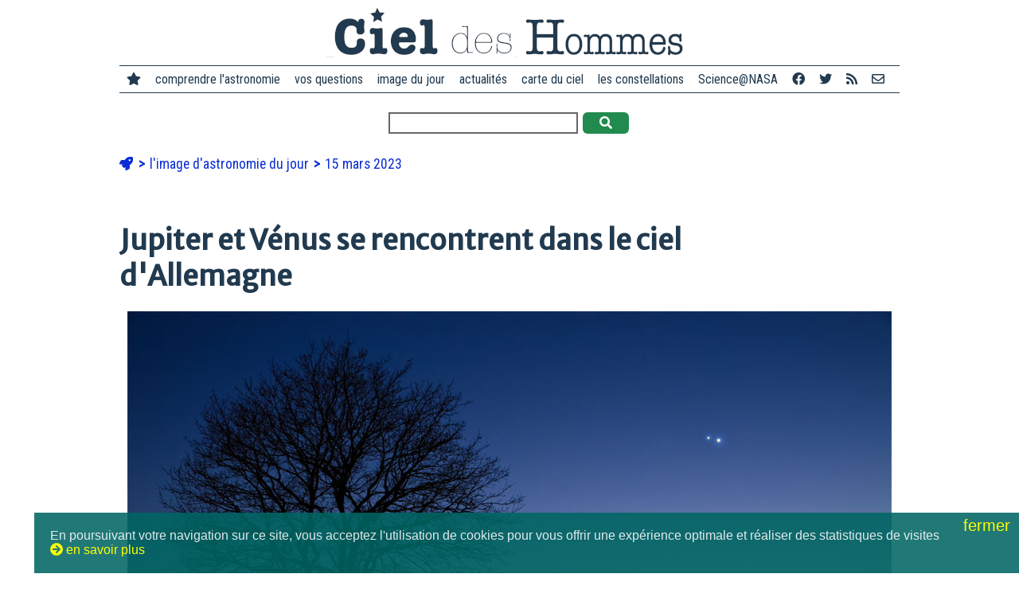

--- FILE ---
content_type: text/css
request_url: https://www.cidehom.com/_styles_menu2019.css
body_size: 479
content:
.ligne_menu 
{
}

.ligne_menu::after
{
	content: "";
	clear: both;
	display: table;
}

.ligne_menu .menu_liens
{
	display: inline;
}

.menu_liens a, a.icone
{
	float: left;
	display: block;
	border-radius: 4px;
	color: #213A4F;
	text-align: center;
	padding: 2px 9px;
	text-decoration: none;
	font-weight: normal;
	font-family: 'Roboto Condensed', sans-serif;
	transition: 0.3s;
}

/* Change the color of links on hover */
.menu_liens a:hover 
{
    background-color: #830003;
    color: white;
}

/* Hide the link that should open and close the ligne_menu on small screens */
.ligne_menu a.icone 
{
    display: none;
}

#bouton_menu
{
	display: none;
	font-size: 2em;
}

.pasvu
{
	display: inline;
}

@media screen and (max-width: 1000px)
{
	.logo
	{
		float: left;
		width: 200px;
		margin-right: 0px;
	}
	
	#bouton_menu
	{
		float: left;
		display: inline;
	}
	
	.pasvu
	{
		display: none;
	}
	
  .ligne_menu .menu_liens
	{
		display: none;
	}
	
  .ligne_menu a.icone 
	{
    float: right;
    display: block;
		width: 70px;
  }

  .ligne_menu.responsive .menu_liens a
	{
		text-align: left;
  }
	
	.ligne_menu.responsive .menu_liens
	{
		position: absolute;
		top: 0px;
		left: 0px;
		clear: both;
		display: block;
		z-index: 10;
		width: 180px;
		background-color: #FFFFFF;
	}
}